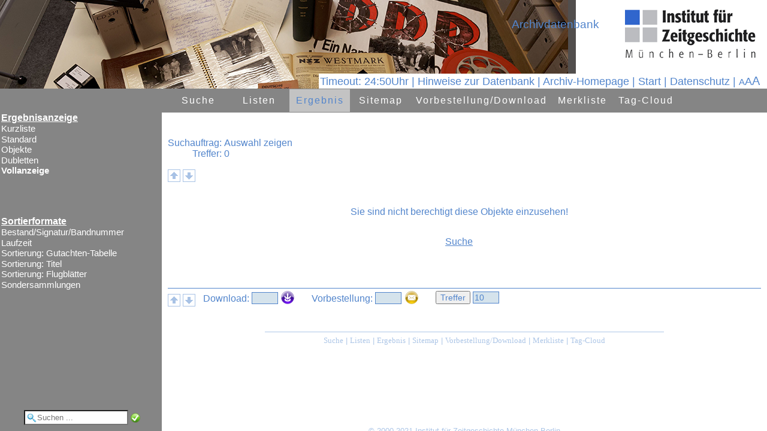

--- FILE ---
content_type: text/html
request_url: http://archiv.ifz-muenchen.de/objekt_start.fau?prj=ED&dm=ED&ref=40760&sss=1&rliste=1
body_size: 2136
content:
<!DOCTYPE html>
<html lang="de">
<head>
<title>Herzlich willkommen im IfZ-Archiv</title>
<meta http-equiv="x-ua-compatible" content="IE=edge">
<meta http-equiv="content-language" content="de">
<meta http-equiv="Content-Type" content="text/html; charset=ISO-8859-1">
<meta name="robots" content="index,nofollow">
<meta name="generator" content="FAUST-iServer 8.0.017.017.0-3:00065">
<meta http-equiv="Content-Script-Type" content="text/javascript">
<meta http-equiv="Content-Style-Type" content="text/css">
<link rel="shortcut icon" href="http://www.ifz-muenchen.de/favicon.ico" type="image/x-icon"><meta name="author" content="Esther-Julia Howell"><meta name="keywords" content="IfZ, Archivdatenbank"><meta name="description" content="Archivdatenbank des IfZ-Archivs"><meta property="og:title" content="Herzlich willkommen im IfZ-Archiv"><meta property="og:description" content="Archivdatenbank des IfZ-Archivs"><meta property="og:image" content="/images/ifz.png">
<script language="JavaScript" type="text/javascript">
<!--
function h(str) {
var XXL="hyper.FAU?sid=6D96795A1&DM=1&ZEIG=";
XXL +=escape(str);
window.location=XXL
}
function fscript() {
var breite=screen.availHeight
/*
document.all.oben.src+="&ind="+breite;
document.all.navi.src+="&ind="+breite;
document.all.rechts.src+="&ind="+breite;
*/
}
//-->
</script>
</head>
<frameset rows="148px,*" border="0"> <!-- style="frameSpacing:0px;" style="border:0px;"nicht 4.01 konform geht aber mit css nicht! -->
<frame src="f_head.FAU?sid=6D96795A&amp;dm=1" name="oben" id="oben" frameborder="0" scrolling="No" noresize marginwidth="0" marginheight="0" title="Kopfbereich: Ent&auml;lt den Namen der aktuellen Datenbank und den Namen des Datenbankanbieters">
<frameset cols="270px,*"> 
<frame src="fl_doklis.FAU?sid=6D96795A1&amp;dm=1" name="navi" id="navi" scrolling="No" marginwidth="0" marginheight="0" title="Navigationsframe">
<frame src="fr_doklis.FAU?sid=6D96795A1&amp;dm=1" name="rechts" id="rechts" scrolling="Yes" marginwidth="0" marginheight="0" title="zeigt den Inhalt der gew&auml;hlten Navigation">
</frameset>
</frameset>
</html>


--- FILE ---
content_type: text/html
request_url: http://archiv.ifz-muenchen.de/f_head.FAU?sid=6D96795A&dm=1
body_size: 6731
content:
<!DOCTYPE HTML>
<html lang="de">
<head>
<meta http-equiv="x-ua-compatible" content="IE=edge">
<meta http-equiv="content-language" content="de">
<meta http-equiv="Content-Type" content="text/html; charset=ISO-8859-1">
<meta http-equiv="robots" content="index,nofollow">
<meta http-equiv="Content-Script-Type" content="text/javascript">
<meta http-equiv="Content-Style-Type" content="text/css">
<title>
Zugriff auf Datenbank</title>
<script language="JavaScript" type="text/javascript">
<!--
/* ACHTUNG: F&uuml;r NoFrame in Template einkopieren */
/* FontSize immer &uuml;ber AJAX ! */
var request;
if( navigator.appName == "Microsoft Internet Explorer" && ( navigator.userAgent.match(/MSIE 6.0/) || navigator.userAgent.match(/MSIE 5.0/) ) )
{
request = new ActiveXObject("Microsoft.XMLHTTP");
}
else
{
request = new XMLHttpRequest();
}
function fs_ajax(wert) {
/* Init des Aufrufs*/
var fauurl="ax_fontaaa.FAU?sid=6D96795A2&amp;ipos="+wert;
request.open("GET", fauurl, "FALSE");
/* Aufruf der 2. Ajaxfunktion zur Statusüberprüfung*/
request.onreadystatechange = fs_ajax2;
/* Abschicken des AJAX-Requests*/
request.send(null);
}
function fs_ajax2() { /* Antwort egal */
} 
// Wird aus template genommen - hier nur kopie
function login_ajax() {
/* Init des Aufrufs*/
var wert="&an_name="+document.getElementById('an_name').value+"&an_passw="+document.getElementById('an_passw').value;
request.open("GET", wert, "FALSE");
/* Aufruf der 2. Ajaxfunktion zur Statusüberprüfung*/
request.onreadystatechange = login_ajax2;
/* Abschicken des AJAX-Requests*/
request.send(null);
}
function login_ajax2() { 
if (request.readyState == 4){ 
if (request.responseText=="OK"){
var obj=document.getElementById('loginheadname');
if (obj != null){
obj.innerHTML="Login : "+document.getElementById('an_name').value;
obj.style.display="inline";
document.getElementById('logindiv').style.display='none';
}else{
alert(document.getElementById('an_name').value+" angemeldet");
}
}else {
document.getElementById('loginerr').innerHTML=request.responseText;
} 
}
}
var aktprozs="100%";
var defprozs="100%";
var defproz=parseInt(defprozs.substring(0,(defprozs.length-1)));
var aktproz=parseInt(aktprozs.substring(0,(aktprozs.length-1)));
var prozdiff=30;
function fontsize(proz){
switch (proz){
case '+': aktproz+=prozdiff;
break; 
case '-': aktproz-=prozdiff;
break; 
case '': aktproz=defproz;
break; 
}
parent.rechts.document.body.style.fontSize=aktproz.toString()+"%";
parent.navi.document.body.style.fontSize=aktproz.toString()+"%"; fs_ajax(aktproz);
}
// session timeout
var timesec=3600;
var timeinterval=(timesec/60);
var timeobj;
if (timesec >= 60){
timeobj=window.setInterval(myinterval,60000);
}
function myinterval(){
timeinterval=timeinterval-1;
if (timeinterval > 1){
document.getElementById("idtimer").innerHTML="Logout in&nbsp;"+timeinterval+" Min. | ";
}else{
clearInterval(timeobj);
mytimer();
}
}
var timecount=0;
function mytimer (){
timecount=59;
document.getElementById("idtimer").style.color="#009933";
document.getElementById("idtimer").style.backgroundColor="#FFFFFF";
timeobj=window.setInterval(mycounter,1000);
}
function mycounter (){
timecount=timecount-1;
if (timecount > 0){
document.getElementById("idtimer").innerHTML="&nbsp;Logout in&nbsp;"+timecount+"&nbsp;Sek.&nbsp;| ";
}else{
clearInterval(timeobj);
document.getElementById("idtimer").style.color="#FF0000";
document.getElementById("idtimer").style.backgroundColor="#FFFFFF";
document.getElementById("idtimer").innerHTML="&nbsp;Autom. abgemeldet | "
}
}
-->
</script>
<link href="cst_ifa_css~fau~prj~ED~20251128164055.css" rel="stylesheet" type="text/css"><link rel="shortcut icon" href="http://www.ifz-muenchen.de/favicon.ico" type="image/x-icon"><meta name="author" content="Esther-Julia Howell"><meta name="keywords" content="IfZ, Archivdatenbank"><meta name="description" content="Archivdatenbank des IfZ-Archivs"><meta property="og:title" content="Herzlich willkommen im IfZ-Archiv"><meta property="og:description" content="Archivdatenbank des IfZ-Archivs"><meta property="og:image" content="/images/ifz.png"></head>
<body class="headbody"> 
<div style="height: 148px">
<span class="headsprache">
<span><span id="idtimer">Timeout:&nbsp;24:50Uhr | </span></span> 
<a href="https://www.ifz-muenchen.de/fileadmin/user_upload/Archiv/Einfuehrung_in_die_Archivdatenbank.pdf" title="" target="_blank">Hinweise zur Datenbank</a>&nbsp;| 
<a href="http://www.ifz-muenchen.de/das-archiv/" target="neu" title="Herzlich willkommen im IfZ-Archiv" >Archiv-Homepage</a>&nbsp;| <a href="start.FAU?sid=6D96795A&amp;dm=1" target="_parent" title="Zur&uuml;ck zur Startseite" >Start</a>&nbsp;| <a href="https://www.ifz-muenchen.de/datenschutz/" target="_blank" title="Gehe zu Datenschutz" >Datenschutz</a> 
| 
<span title="Schrift verkleinern">
<a title="Schrift verkleinern" href="#" onclick="javascript:fontsize('-');return false;" style="font-size:85%;">A</a><a title="Schriftgr&ouml;&szlig;e auf Ursprungswert setzen" href="#" onclick="javascript:fontsize('');return false;" style="font-size:100%;">A</a><a title="Schrift vergr&ouml;&szlig;ern" href="#" onclick="javascript:fontsize('+');return false;" style="font-size:115%;">A</a>
</span>
<div id="logindiv" title="Anmelden an: Archivdatenbank">
<form action="" method="post" onsubmit="return false;">
<img title="schlie&szlig;en" src="/images/close_16.png" alt="Schlie&szlig;en" width="16" height="16" border="0" align="right" onclick="document.getElementById('logindiv').style.display='none';">
<label for="an_name">Name </label><br><input id="an_name" type="text" name="an_name" size="30" maxlength="30" title="Name"> 
<br><label for="an_passw">Passwort </label><br><input id="an_passw" type="password" name="an_passw" size="30" maxlength="30" title="Passwort">
<button title="Anmelden an: Archivdatenbank" onclick="login_ajax();" name="an_start" value="Anmelden">Anmelden</button>
<div id="loginerr"></div> 
</form> 
</div> 
</span>
<span class="headlogo" title="Sprachauswahl">
<a href="http://www.ifz-muenchen.de/das-archiv/" target="neu" title="IfZ-Archiv"> <img style="vertical-align: bottom" src="/images/ifz.png" alt="IfZ-Archiv" hspace="0" vspace="0" border="0">
</a> </span>
<div class="headfirmenname" id="headfirmenname">
<a href="http://www.ifz-muenchen.de/das-archiv/" target="neu" style="text-decoration: none;" title="Herzlich willkommen im IfZ-Archiv">
<img src="/images/Kopfbereich.png" alt="Herzlich willkommen im IfZ-Archiv" hspace="0" vspace="0" border="0"></a>
</div>
<div class="headdbname" title="Aktuelle Datenbank">Archivdatenbank</div>
</div>
</body>
</html>


--- FILE ---
content_type: text/html
request_url: http://archiv.ifz-muenchen.de/fr_doklis.FAU?sid=6D96795A1&dm=1
body_size: 29848
content:
<!DOCTYPE HTML>
<html lang="de">
<head>
<title>
Ergebnisliste</title>
<meta http-equiv="x-ua-compatible" content="IE=edge">
<meta http-equiv="content-language" content="de">
<meta http-equiv="Content-Type" content="text/html; charset=ISO-8859-1">
<meta http-equiv="robots" content="index,nofollow">
<meta http-equiv="Content-Script-Type" content="text/javascript">
<meta http-equiv="Content-Style-Type" content="text/css">
<script language="JavaScript" type="text/javascript">
<!--
// 15.04.2014 : nicht ueber Browser, sondern ueber funktionen testen
function Bookmark(p1,p2) {
try {
window.sidebar.addPanel(p2, p1, ''); // alte FF
}
catch(e) {
try {
window.external.AddFavorite(p1, p2); // IE
}
catch(e) { // Rest
var s=navigator.userAgent.toLowerCase();
if (s.indexOf("firefox")>=1) { // ab FF 23 mit rel=sidebar 
return true;
} else {
alert("Ihr Browser erlaubt kein automatisches Erzeugen von Lesezeichen\nSpeichern Sie diesen Aufruf als Lesezeichen:\n"+p1);
return false;
}
} 
}
return false;
}
/* Laden des iFrames, wenn im iFindbuch keine Navigation vorhanden ist */
/* KORB */
var meinobject=new Object();
function setzmich(objekt) { 
meinobject=objekt;
}
function h(str) {
var XXL="hyper.FAU?sid=6D96795A4&DM=1&ZEIG=";
XXL +=escape(str);
parent.location.href=XXL;
}
function notiz() {
var anzahl=0;
anzahl=document.forms.length;
for (i=0; i<anzahl; i++)
{ 
if (document.forms[i].name !="notizform")
{
} else
{
document.forms[i].notiztext.focus();
}
}
}
function changeliste(parm){
var i=0;
if (parm!=""){
i=parm.selectedIndex;
if (parm[i].value != ""){
parent.document.location=parm[i].value;
} 
}else{
i=document.navinmainform.navinmain.selectedIndex;
if (document.navinmainform.navinmain[i].value != ""){
parent.document.location=document.navinmainform.navinmain[i].value;
} 
}
return(false);
}
function changesort(){
var i=document.navinsortform.navinmain.selectedIndex;
if (document.navinsortform.navinmain[i].value != ""){
parent.document.location=document.navinsortform.navinmain[i].value;
}
return(false);
}
function changejump(){
var i=document.navinjumpform.navinmain.selectedIndex;
if (document.navinjumpform.navinmain[i].value != ""){
document.location=document.navinjumpform.navinmain[i].value;
}
return(false);
}
var request;
var zielpunkt="";
var quellhref;
var orgobjs="";
var quelltext;
var status="";
if( navigator.appName == "Microsoft Internet Explorer" && ( navigator.userAgent.match(/MSIE 6.0/) || navigator.userAgent.match(/MSIE 5.0/) ) )
{
request = new ActiveXObject("Microsoft.XMLHTTP");
}
else
{
request = new XMLHttpRequest();
}
/* Ausleihe */ 
function ausl_ajax(fauurl,ahref,img,stat) {
/* Zusammenbau der URL mit dem serverseitigen Script*/
zielpunkt = ahref;
quellhref = img;
status=stat;
document.body.style.cursor = "wait";
/* Init des Aufrufs*/
request.open("GET", fauurl, "FALSE");
/* Aufruf der 2. Ajaxfunktion zur Statusüberprüfung*/
request.onreadystatechange = ausl_ajax2;
/* Abschicken des AJAX-Requests*/
request.send(null);
}
function ausl_ajax2() {
/* Parameter: 1. Farbe 2.Title 3.Antwort*/
var showstring="";
if (request.readyState != 4)
{
if (request.readyState == 1){showstring="Anforderung wird versendet"}
if (request.readyState == 2){showstring="Anforderung wird bearbeitet"}
if (request.readyState == 3){showstring="Antwort wird gesendet"}
document.getElementById(status).innerHTML=request.readyState + ": " + showstring;
}
else
{
document.getElementById(status).innerHTML="";
var antw = new Array(); 
// 19.09.2014 antw=request.responseText.slice("@@");
antw=request.responseText.split("@@");
document.getElementById(status).innerHTML=antw[1];
document.getElementById(quellhref).style.backgroundColor=antw[0]; 
document.getElementById(quellhref).title=antw[2];
document.getElementById("T"+quellhref).innerHTML=antw[2]; //18.11.2014 Hilfetext wird auch geändert
if (antw[3] != ""){ // 29.09.2014 keinen link mehr bei leerstring
document.getElementById(zielpunkt).href=antw[3]; 
}else{
document.getElementById(zielpunkt).href="javascript:void(0)";
} 
document.body.style.cursor = "default";
}
}
var zieltr="";
/* Objekt in Standardliste anzeigen */ 
function obj_ajax(fauurl,ziel,quelle,org)
{
/* Zusammenbau der URL mit dem serverseitigen Script*/
zielpunkt = ziel;
quellhref = quelle;
orgobjs = org;
zieltr="tr"+ziel;
var obj=document.getElementById(zieltr);
if (obj != null) {obj.style.display="table-row";}
quelltext = document.getElementById(ziel).innerHTML;
document.body.style.cursor = "wait";
/* Init des Aufrufs*/
request.open("GET", fauurl, "FALSE");
/* Aufruf der 2. Ajaxfunktion zur Statusüberprüfung*/
request.onreadystatechange = obj_ajax2;
/* Abschicken des AJAX-Requests*/
request.send(null);
}
var cellmerk = new Array();
function obj_ajax2()
{
var antwort;
var tabelle;
var objorg;
var s;
var st;
var st2;
var funccall;
if (request.readyState != 4)
{
document.getElementById(zielpunkt).innerHTML="<p> Request wird durchgeführt " + request.readyState + "</p>";
}
else
{
var j=0; 
for (var i=1; i<1000; i++){
s=orgobjs+"_"+i+"_0";
objorg=document.getElementById(s);
if (objorg != null) {
cellmerk[s+"F"]=document.getElementById(s+"F").innerHTML;
cellmerk[s+"I"]=document.getElementById(s+"I").innerHTML;
document.getElementById(s).deleteCell(0); 
document.getElementById(s).deleteCell(0);
} else {
j=i;
i=10000;
}
} 
antwort=request.responseText;
tabelle=antwort.match(/^<tr/);
if (tabelle) {
antwort="<table class=ajaxtable cellspacing=0 cellpadding=0>"+antwort+"</table>";
}
document.getElementById(zielpunkt).style.marginLeft="0px"; /* damit der Abstand nicht kummuliert wird*/
document.getElementById(zielpunkt).innerHTML = antwort; 
document.body.style.cursor = "default";
/* href aendern */
st="\""+document.getElementById(quellhref).href+"\""; 
st2=",\""+document.getElementById(quellhref).title+"\""; 
funccall="javascript:obj_weg('"+zielpunkt+"','"+quellhref+"',"+st+st2+",'"+orgobjs+"',"+j+")";
document.getElementById(quellhref).href=funccall;
document.getElementById(quellhref).title="Schließen";
}
}
/* Standardliste weg */
function obj_weg(obj,qa,qhref,qtitle,org,anz)
{
document.getElementById(obj).innerHTML = ""; 
document.getElementById(qa).href = qhref; 
document.getElementById(qa).title = qtitle;
j=0; 
for (i=1; i<anz+1; i++){
s=org+"_"+i+"_0";
objorg=document.getElementById(s);
if (objorg != undefined) {
td=document.getElementById(s).insertCell(0);
td.id=s+"F";
document.getElementById(s+"F").innerHTML=cellmerk[s+"F"];
document.getElementById(s+"F").className="fnam";
td=document.getElementById(s).insertCell(1);
td.id=s+"I";
document.getElementById(s+"I").innerHTML=cellmerk[s+"I"];
document.getElementById(s+"I").className="ergebniserfassungfeldinhalt";
} else {
j=i;
i=10000;
}
} 
}
/* Ajax Notiz*/
var zielpunktnoti="";
var iecount=0;
function noti_ajax(fauurl,ziel)
{
/* Zusammenbau der URL mit dem serverseitigen Script*/
if (zielpunktnoti != "") {document.getElementById(zielpunktnoti).innerHTML = "";} /* nur einen zur Erfassung*/
zielpunktnoti = ziel;
quellhref = "";
quelltext = "";
document.body.style.cursor = "wait";
/* Init des Aufrufs*/
fauurl=fauurl + "&iec=" + iecount; /* IE cached sonst den request! */
iecount+=1;
request.open("GET", fauurl, "FALSE");
/* Aufruf der 2. Ajaxfunktion zur Statusüberprüfung*/
request.onreadystatechange = noti_ajax2;
/* Abschicken des AJAX-Requests*/
request.send(null);
}
function noti_ajax2()
{
var antwort;
var tabelle;
if (request.readyState != 4)
{
document.getElementById(zielpunktnoti).innerHTML="<p> Request wird durchgeführt " + request.readyState + "</p>";
}
else
{
antwort=request.responseText; 
antwort=antwort.replace(/@@@/g,"\n"); /* Fluchtsymbol in Zeilenwechsel &auml;ndern*/
tabelle=antwort.match(/^<tr/);
if (tabelle) {
antwort="<table class=ajaxtable cellspacing=0 cellpadding=0>"+antwort+"</table>";
}
document.getElementById(zielpunktnoti).style.marginLeft="0px"; /* damit der Abstand nicht kummuliert wird*/
document.getElementById(zielpunktnoti).innerHTML = antwort; 
document.getElementById("notiztext").focus();
document.body.style.cursor = "default";
}
}
var noti_do_taste="";
var notitastentyp=""
function notiDoSubmit (taste,tastentyp)
{
noti_do_taste=taste;
noti_do_tastentyp=tastentyp;
}
function noti_ajax_do(fauurl,ziel)
{
zielpunktnoti = ziel;
quellhref = "";
quelltext = "";
var textinh = new String("");
var zi=0;
var i=0;
var antwort;
textinh=document.getElementById("notiztext").value;
zi=textinh.length;
textinh=textinh.replace(/\n/g,"@@@");
if (noti_do_tastentyp == "L") {zi=0;} /* L = Loeschen */
if (0 < zi) 
{
alert("max. 0 Zeichen erlaubt! (Aktuell: " + zi + ")");
} else
{
var isurl="&zeig="+textinh+"&auft="+noti_do_taste;
isurl=fauurl+isurl;
document.body.style.cursor = "wait";
/* Init des Aufrufs*/
request.open("GET", isurl, "FALSE");
/* Aufruf der 2. Ajaxfunktion zur Statusüberprüfung*/
request.onreadystatechange = noti_ajax_do2;
/* Abschicken des AJAX-Requests*/
request.send(null);
}
}
function noti_ajax_do2()
{
var antwort;
var tabelle;
if (request.readyState != 4)
{
document.getElementById(zielpunktnoti).innerHTML="<p> Request wird durchgeführt " + request.readyState + "</p>";
}else
{
antwort=request.responseText;
if (zielpunktnoti != "") {document.getElementById(zielpunktnoti).innerHTML = "";} /* nur einen zur Erfassung*/ 
if (!antwort.match(/^</)){ /* Wenn antwort 'OK: ' beinhaltet, dann machen wir einen Reload */
alert(antwort);
location.reload(true);
}else{
document.getElementById(zielpunktnoti).style.marginLeft="0px"; /* damit der Abstand nicht kummuliert wird*/
document.getElementById(zielpunktnoti).innerHTML = antwort; 
document.body.style.cursor = "default";
}
}
}
function InOutText(i,obj){
if (i==0){
obj.style.color="#5285CC";
obj.style.background="#FFFFFF";
} else 
{
obj.style.background="#D5E3EC"; 
}
}
/*lightbox*/
var aktlid="";
var zv=0;
var lboxtyp=0;
var br=0;
var lightboxakt="";
function lightbox_do2() /*lightbox aus Kleinbild*/
{
var antwort;
if (request.readyState == 4)
{
document.body.style.cursor = "default";
antwort=request.responseText; 
document.getElementById("lightfull").href=antwort;
zv=antwort.indexOf("zvimg.");
if (zv !=-1) {
antwort=antwort.replace(/zvimg./g,"vimg.");
}
document.getElementById("lightboximg").src=antwort+"&imgs="+br;
}
}
function lightbox_do3() /*lightbox aus Ergebnis*/
{
var antwort;
if (request.readyState == 4)
{
document.body.style.cursor = "default";
antwort=request.responseText; 
document.getElementById("lightfull").href=antwort;
lightboxakt=antwort;
zv=antwort.indexOf("zvimg.");
if (zv !=-1) {
antwort=antwort.replace(/zvimg./g,"vimg.");
document.getElementById("lightboximg").src=antwort+"&imgs="+br; 
}
}
}
// Light box zeigen
function lightbox(obj,typ){
// typ=1: thumbnailliste
lboxtyp=typ;
aktlid=obj;
window.scrollTo(0,0);
var liobj=document.getElementById('light');
var fh=window.innerHeight || document.documentElement.clientHeight || document.body.clientsHeight;
var i=fh*60/100;
liobj.style.height=i+'px';
var i=fh*20/100;
liobj.style.top=i+'px';
var img=document.getElementById(obj).href;
document.getElementById('light').style.display='block';
br=document.getElementById("light").offsetWidth;
if (br==0) {br=1;}
document.getElementById("lightfull").href=img;
zv=img.indexOf("zvimg.");
if (zv !=-1) {
img=img.replace(/zvimg./g,"vimg.");
}
document.getElementById('lightboximg').src=img+"&imgs="+br;
document.getElementById('light').style.display='block';
document.getElementById('fade').style.display='block';
}
var lightboxmove=0;
function lightboxnext(){
var img="";
lightboxmove=1;
if (lboxtyp==1) { // aus Thumbnailliste aufgerufrn
img=document.getElementById("lightfull").href;
img=img.replace(/zvimg./g,"vimg.");
img=img.replace(/vimg./g,"ax_imgnzeig.");
document.body.style.cursor = "wait";
/* Init des Aufrufs*/
request.open("GET", img, "FALSE");
/* Aufruf der 2. Ajaxfunktion zur Statusüberprüfung*/
request.onreadystatechange = lightbox_do2;
/* Abschicken des AJAX-Requests*/
request.send(null);
} else {
img=document.getElementById('lightboximg').src;
zv=img.indexOf("vimg.");
if (zv !=-1) {
img=img.replace(/vimg./g,"ax_n_zvimg.");
document.body.style.cursor = "wait";
/* Init des Aufrufs*/
request.open("GET", img, "FALSE");
/* Aufruf der 2. Ajaxfunktion zur Statusüberprüfung*/
request.onreadystatechange = lightbox_do3;
/* Abschicken des AJAX-Requests*/
request.send(null); 
}
}
}
function lightboxprev(){
lightboxmove=1;
var img=""; 
if (lboxtyp==1) { // aus Thumbnailliste aufgerufrn
img=document.getElementById("lightfull").href;
img=img.replace(/zvimg./g,"vimg.");
img=img.replace(/vimg./g,"ax_imgpzeig.");
document.body.style.cursor = "wait";
/* Init des Aufrufs*/
request.open("GET", img, "FALSE");
/* Aufruf der 2. Ajaxfunktion zur Statusüberprüfung*/
request.onreadystatechange = lightbox_do2;
/* Abschicken des AJAX-Requests*/
request.send(null);
} else { 
img=document.getElementById('lightboximg').src;
zv=img.indexOf("vimg.");
if (zv !=-1) {
img=img.replace(/vimg./g,"ax_p_zvimg.");
document.body.style.cursor = "wait";
/* Init des Aufrufs*/
request.open("GET", img, "FALSE");
/* Aufruf der 2. Ajaxfunktion zur Statusüberprüfung*/
request.onreadystatechange = lightbox_do3;
/* Abschicken des AJAX-Requests*/
request.send(null); 
}
}
}
function lightboxclose(){
document.getElementById('light').style.display='none';
document.getElementById('fade').style.display='none';
}
var seite="";
function lightboxsync(){
if (lightboxmove==0){
lightboxclose();
}else{
var img=""; 
document.getElementById('light').style.display='none';
document.getElementById('fade').style.display='none';
if (seite !="") {
img=document.getElementById('lightboximg').src;
zv=img.indexOf("vimg.");
if (zv !=-1) {
img=img.replace(/vimg./g,"doksync.");
document.location.href=img;
}
}
}
}
/*********** Merkliste *************/
var mycookie="";
function deleteMerkCookie (coos) { /* gesamten Cookie loeschen */
var date=new Date (); 
date.setTime(date.getTime()-1); /* in die vergangenheit */ 
var sty=date.toGMTString();
var stx="; expires="+sty+";"; 
if (navigator.cookieEnabled) {
if(document.cookie) {
var index = document.cookie.indexOf(coos);
if (index != -1) {
document.cookie=cook=coos+"="+""+stx;
alert("Merkliste gelöscht!");
}else{
alert("Keine Merkliste vorhanden!");
}
}
}
}
function okerr(mo,tar,meld,anz){
if (meld == 1){
var obj=document.getElementById(tar);
if (obj!=null){
if(mo!=0){
obj.style.border="1px solid #009933";
obj.style.backgroundColor="#FFFFFF";
obj.style.color="#009933";
obj.style.padding="0.2ex 0.5ex";
obj.style.borderRadius="3px";
obj.innerHTML = "OK - "+anz+" Element(e) in Merkliste";
} else{
obj.style.border="1px solid #FF0000";
obj.style.backgroundColor="#FFFFFF";
obj.style.color="#FF0000";
obj.style.padding="0.2ex";
obj.style.borderRadius="3px";
obj.innerHTML = "Bereits enthalten";
}
} else {
if(mo!=0){
alert("OK - "+anz+" Element(e) in Merkliste");
} else {
alert("Bereits enthalten");
}
}
}
}
var txtarr=new Array;
var gef=0;
function searchMerkCookie (onr,coos,tar,meld) {
var mo=0;
var max=0;
mycookie="";
if (navigator.cookieEnabled) {
mo=onr;
index = document.cookie.indexOf(coos);
if (index != -1){
countbegin = (document.cookie.indexOf("=", index) + 1);
countend = document.cookie.indexOf(";", index);
if (countend == -1) {
countend = document.cookie.length;
}
count = document.cookie.substring(countbegin, countend);
mycookie=count; 
if (onr!=-1){ /* f&uuml;r export nur suchen */
txtarr = count.split("!!");
max=txtarr.length;
for (i=0; i<max; i++){
if (txtarr[i]==onr){
mo=0;
gef=i;
break;
};
}
okerr(mo,tar,meld,max);
}
}else{
okerr(mo,tar,meld,1);
}
}else{
alert("Bitte Cookies erlauben!"); 
}
return(mo); 
}
function setMerkCookie (merkonr,coos,tar) {
var date=new Date (); 
date.setTime(date.getTime()+(12*31*24*60*60*1000)); /* ein Jahr merken */ 
var sty=date.toGMTString();
var anz=0; 
var cook="";
var stx="; expires="+sty+";"; 
if (navigator.cookieEnabled) {
var mo=searchMerkCookie(merkonr,coos,tar,1);
if (mo !=0){
mycookie+=mo+"!!";
cook=coos+"="+mycookie+stx;
document.cookie=cook;
}
}
}
function deleinCookie2() {
if (request.readyState == 4) { 
location.reload();
}
}
/* Ein Objekts aus der Merkliste l&ouml;schen */
/* merkonr=Objektnummer */
/* coos=Cookiename */
/* tar=Bildschirm ausgabeID*/
function delMerkCookie(merkonr,coos,tar,relo){
gef=-1;
var x=merkonr;
var max=0;
var mo=searchMerkCookie(x,coos,tar,0); /* ? gefunden */
if (gef !=(-1)){
var date=new Date (); 
date.setTime(date.getTime()+(12*31*24*60*60*1000)); /* ein Jahr merken */ 
var sty=date.toGMTString();
var cook="";
var stx="; expires="+sty+";"; 
if (navigator.cookieEnabled) {
mycookie="";
max=txtarr.length;
var j=0;
for (var i=0; i<max; i++){
if ((i!=gef)&&(txtarr[i]!="")){
mycookie+=txtarr[i]+"!!";
j++; 
}
} 
cook=coos+"="+mycookie+stx;
document.cookie=cook;
document.body.style.cursor = "wait";
/* Init des Aufrufs*/
// request.open("GET", relo, "FALSE"); 27.02.2015 die objekte der merkliste mitgeben
request.open("GET", relo+mycookie, "FALSE");
/* Aufruf der 2. Ajaxfunktion zur Statusüberprüfung*/
request.onreadystatechange = deleinCookie2;
/* Abschicken des AJAX-Requests*/
request.send(null); 
}
}
}
function exportMerkCookie(coos,fauurl) { 
if (navigator.cookieEnabled) {
if(document.cookie) {
var mo=searchMerkCookie(-1,coos,"",0);
if (mycookie !=""){
fauurl+=mycookie;
/* Zusammenbau der URL mit dem serverseitigen Script*/
document.body.style.cursor = "wait";
/* Init des Aufrufs*/
request.open("GET", fauurl, "FALSE");
/* Aufruf der 2. Ajaxfunktion zur Statusüberprüfung*/
request.onreadystatechange = exportMerkCookie2;
/* Abschicken des AJAX-Requests*/
request.send(null); 
}else{
alert("Noch keine Elemente in Merkliste eingetragen!");
}
} 
}
}
function exportMerkCookie2() {
if (request.readyState == 4) { 
var antw=request.responseText;
document.body.style.cursor = "default"; 
if ((antw=="ERR") || (antw=="OK")){
if (antw=="ERR"){
alert("Fehler");
location.reload();
}else{
alert("In den Korb kopiert");
//location.reload(); geht nur, wenn nicht in merkliste selbst!
}
} else {
if (antw.indexOf("<!",0)==0){
alert("Fehler");
}else{
parent.location.href=antw; 
}
}
}
}
/*********** Merkliste ENDE *************/
// Volltextsuche OHNE Suchmaske
// wg. enter-taste
function suchQuick(ev){ 
if(!ev) ev = window.event; // Event-Definition fuer IE
if(ev.keyCode == 13) quickVT();
}
function quickVT() {
var objvt=document.getElementById("quickvt");
if (objvt != null) {
var s=objvt.value;
if (s=="") {
alert("Wonach sollen wir suchen?");//alert("Wonach sollen wir suchen?");
} else {
parent.location.href="vtrech.FAU?sid=6D96795A&amp;dm=1&amp;RO_ZEILE_1="+s; 
}
}
}
// dreieckmalen
var typ3colsel="#FFFFFF";
var typ3colnosel="#FFFFFF";
var typ3canvastype=1;
function canva(cid,col){
var cs = document.getElementById(cid);
var context = cs.getContext('2d');
if (typ3canvastype==1){
context.beginPath();
context.moveTo(0,0);
context.lineTo(10,10);
context.lineTo(0,20);
context.lineTo(0,0);
context.fillStyle=col;
context.fill();}
if (typ3canvastype==2){
context.fillStyle=col;
context.fillRect(0,0,10,10);}
if (typ3canvastype==3){
context.beginPath();
context.arc(10/2,10/2,10/2,0,2*Math.PI);
context.fillStyle=col; 
context.fill(); 
}
}
// thumbfkt
var thumbobj=null;
var thumbstatus=0;
function thumbfkt(idi,i){
thumbobj=document.getElementById(idi);
if (i==1){
thumbobj.style.display="block";
}else{
if (i==3){
thumbobj.style.opacity="1.0";
thumbobj.style.display="block";
}else{
if (i==4){
thumbobj.style.opacity="0.4";
}else{
if ((i==2)&&(thumbobj.style.opacity!="1.0")){
thumbobj.style.display="none";
}
}
}
}
}
/*********** bilderkorb ***********************/
function imgokerr(mo,tar,meld,anz){
if (meld == 1){
var obj=document.getElementById(tar);
if (obj!=null){
if(mo!=0){
obj.style.border="1px solid #009933";
obj.style.backgroundColor="#FFFFFF";
obj.style.color="#009933";
obj.style.padding="0.2ex 0.5ex";
obj.style.borderRadius="3px";
obj.innerHTML = anz;
} else{
obj.style.border="1px solid #FF0000";
obj.style.backgroundColor="#FFFFFF";
obj.style.color="#FF0000";
obj.style.padding="0.2ex";
obj.style.borderRadius="3px";
obj.innerHTML = anz;
}
}
}
}
var imgantwortid="";
function imagekorb_do2()
{
var antwort;
if (request.readyState == 4)
{
document.body.style.cursor = "default";
antwort=request.responseText;
if (imgantwortid!="") {
var mo=1;
var err=antwort.indexOf("OK");
if (err <0){
mo=0;
imgokerr(mo,imgantwortid,1,antwort) 
} else {
imgokerr(mo,imgantwortid,1,antwort)
}
}
}
}
function imagekorb(url,i){
imgantwortid=i;
imgokerr(1,imgantwortid,1,"Bitte warten ...")
document.body.style.cursor = "wait";
/* Init des Aufrufs*/
request.open("GET", url, "FALSE");
/* Aufruf der 2. Ajaxfunktion zur Statusüberprüfung*/
request.onreadystatechange = imagekorb_do2;
/* Abschicken des AJAX-Requests*/
request.send(null);
}
-->
</script>
<link href="cst_ifa_css~fau~prj~ED~20251128164055.css" rel="stylesheet" type="text/css">
<style type="text/css"> 
<!--
#listeimg{
max-height: ;
}
-->
</style>
</head>
<body onLoad="notiz();" style="font-size: 100%;">
<div id="inhaltgesamt">
<div id="menurahmen" title="">
<div id="menu" title=""> 
<ul> 
<li class="menubut"><a href="zursuche.FAU?sid=6D96795A4&amp;dm=1&amp;rpos=1" target="_parent" title="Zur Datenbankabfrage mit einer Suchmaske">Suche</a> 
<ul>
<li><a href="dosuche.FAU?sid=6D96795A4&amp;dm=1&amp;rpos=1" target="_parent" title="">Erweiterte Suche</a></li> <li><a href="dosuche.FAU?sid=6D96795A4&amp;dm=1&amp;rpos=2" target="_parent" title="">Volltextsuche</a></li> <li><a href="dosuche.FAU?sid=6D96795A4&amp;dm=1&amp;rpos=3" target="_parent" title="">Systematiksuche</a></li> <li><a href="dosuche.FAU?sid=6D96795A4&amp;dm=1&amp;rpos=4" target="_parent" title="">Personensuche</a></li> <li><a href="dosuche.FAU?sid=6D96795A4&amp;dm=1&amp;rpos=5" target="_parent" title="">einfache SUCHE</a></li> </ul></li>
<li class="menubut"><a href="doindex.FAU?sid=6D96795A4&amp;dm=1&amp;ind=1" target="_parent" title="Zur Datenbankabfrage Liste">Listen</a> 
<ul>
<li><a href="dothes.FAU?sid=6D96795A4&amp;dm=1&amp;thes=1" target="_parent" title="">Best&auml;ndegliederung</a></li> <li><a href="dothes.FAU?sid=6D96795A4&amp;dm=1&amp;thes=2" target="_parent" title="">Systematik</a></li> <li><a href="doindex.FAU?sid=6D96795A4&amp;dm=1&amp;ind=1" target="_parent" title="">Bestandsindex</a></li> <li><a href="doindex.FAU?sid=6D96795A4&amp;dm=1&amp;ind=2" target="_parent" title="">Signatur</a></li> <li><a href="doindex.FAU?sid=6D96795A4&amp;dm=1&amp;ind=3" target="_parent" title="">Sachregister</a></li> </ul></li>
<li id="aktbut"><a href="zumergebnis.FAU?sid=6D96795A4&amp;dm=1&amp;erg=a" target="_parent" title="Zum Ergebnis der letzten Datenbankabfrage per Suchmaske">Ergebnis</a> 
</li>
<li class="menubut"><a href="dokwechs.FAU?sid=6D96795A4&amp;dm=" target="_parent" title="Datenbankabfrage ausw&auml;hlen">Sitemap</a> 
</li>
<li class="menubut"><a href="fl_dload.FAU?sid=6D96795A4&amp;dm=1" target="_parent" title="Inhalt des Korbs zeigen: Download">Vorbestellung/Download</a> 
<ul>
<li><a href="fl_vmerk.FAU?sid=6D96795A4&amp;dm=1" target="_parent" title="">Vorbestellung</a></li> <li><a href="fl_dload.FAU?sid=6D96795A4&amp;dm=1" target="_parent" title="">Download</a></li> </ul></li>
<li class="menubut"><a href="javascript:exportMerkCookie('merkliste-ED-Archivdatenbank','ax_merkexp.FAU?sid=6D96795A4&amp;dm=1&amp;ref=')" title="Merkliste zeigen">Merkliste</a> 
<ul>
<li><a href="javascript:exportMerkCookie('merkliste-ED-Archivdatenbank','ax_merkexp.FAU?sid=6D96795A4&amp;dm=1&amp;ref=')" title="">Merkliste zeigen</a></li> <li><a href="javascript:deleteMerkCookie('merkliste-ED-Archivdatenbank')" title="">Merkliste l&ouml;schen</a></li> </ul></li>
<li class="menubut"><a href="dosuche.FAU?sid=6D96795A4&amp;dm=1&amp;rpos=6" target="_parent" title="W&auml;hlen Sie in einer Tag Cloud ein Schlagwort aus">Tag-Cloud</a> 
</li>
</ul>
</div>
</div> 
<div id="inhalt">
<table class="ergebniskopf" width="100%" border="0" cellspacing="0" cellpadding="0" align="left">
<tr class="ergebniskopfzeile" style="padding-top: 0.5em">
<td width="1%" align="right" nowrap>Suchauftrag:</td>
<td style="padding-left: 0.5ex;">
Auswahl zeigen 
</td>
</tr> 
<tr class="ergebniskopfzeile" style="padding-bottom: 0.5em">
<td width="1%" align="right" nowrap>Treffer:</td><td align="left" style="padding-left: 0.5ex;">0 </td>
</tr>
</table>
<div id="lpfo" class="listenpfeilo" title="Bl&auml;ttern im Ergebnis" >
<img src="/images/fktxup_t.gif" alt="Anfang der Liste" class="imgdis">
<img src="/images/fktdown_t.gif" alt="Ende der Liste" class="imgdis">
</div>
<div align="center" class="ergebnistabellarisch" style="padding: 2em 0em;">
Sie sind nicht berechtigt diese Objekte einzusehen! <div style="margin-top: 2em;">
<a href="zursuche.FAU?sid=6D96795A4&amp;dm=1&amp;rpos=1" target="_parent" title="Zur Datenbankabfrage mit einer Suchmaske">
Suche</a> 
</div>
</div>
<br clear="all">
<hr class="listenhru" style="margin-top: 0px;">
<div class="listenpfeilu" title="Name der angebotenen Liste" style="float:left;">
<img src="/images/fktxup_t.gif" hspace="0" border="0" alt="Anfang der Liste" class="imgdis">
<img src="/images/fktdown_t.gif" border="0" hspace="0" alt="Ende der Liste" class="imgdis">
<div class="formnebencontainer">
<form class="formunder" action="downf.FAU?sid=6D96795A4&amp;dm=1&amp;erg=a&amp;qpos=" method="post" onSubmit="if(document.getElementById('rso_download').value==''){return false;}else{return true;}" title="lege in diesen Korb">
<label for="rso_download" class="labeltext" style="vertical-align: middle;">Download:</label>
<input title="in den Korb" id="rso_download" type="text" class="formbuttoninputkl" name="rso_download" value="" size="10" maxlength="50"><input class="formbuttonimage" type="image" name="rso_do_download" src="/images/download_24.png" alt="Objekte in den Korb">
</form>
<form class="formunder" action="vormf.FAU?sid=6D96795A4&amp;dm=1&amp;erg=a&amp;qpos=" method="post" onSubmit="if(document.getElementById('rso_vormerk').value==''){return false;}else{return true;}" title="lege in diesen Korb">
<label for="rso_bestell" class="labeltext" style="vertical-align: middle;">Vorbestellung:</label>
<input id="rso_bestell" type="text" class="formbuttoninputkl" name="rso_download" value="" size="10" maxlength="50"><input class="formbuttonimage" type="image" name="rso_do_download" src="/images/bestell_24.png" alt="Objekte in den Korb">
</form>
<form class="formunder" action="setzzahldok.FAU?sid=6D96795A4&amp;dm=1&amp;erg=a" method="post" title="Anzahl der gezeigten Eintr&auml;ge pro Seite &auml;ndern">
<label for="rso_weiter" class="labeltext">
<input type="submit" name="rso_do_weiter" value="Treffer" class="formbutton">
</label>
<input id="rso_weiter" type="text" class="formbuttoninputkl" name="rso_weiter" value="10" maxlength="10"> 
</form>
</div>
</div>
<div id="light" class="white_content">
<span class="lightboxfkt">
<a href="javascript:void(0)" title="voriges Bild zeigen" onclick = "lightboxprev()"><img src="/images/fkt1imgprev.png"></a> 
<a href="javascript:void(0)" title="n&auml;chstes Bild zeigen" onclick = "lightboxnext()"><img src="/images/fkt1imgnext.png"></a> 
<a href="javascript:void(0)" title="Bild gro&szlig; zeigen" target="_blank" id="lightfull"><img src="/images/fkt1imgzorg.png"></a>
<a href="javascript:void(0)" title="Datensatz dieses Bildes zeigen" onclick = "lightboxsync();"><img src="/images/fkt1imgsync.png"></a> 
<a href="javascript:void(0)" title="Bildfenster schlie&szlig;en" onclick = "lightboxclose();"><img src="/images/fkt1imgclos.png"></a> 
</span>
<img src="" alt="" name="lightboximg" id="lightboximg" border="0">
</div>
<div id="fade" class="black_overlay"></div>
</div></div>
<div class="footer"> 
<hr> 
<a href="zursuche.FAU?sid=6D96795A4&amp;dm=1&amp;rpos=1" target="_parent" title="Zur Datenbankabfrage mit einer Suchmaske">Suche</a>&nbsp;| 
<a href="doindex.FAU?sid=6D96795A4&amp;dm=1&amp;ind=1" target="_parent" title="Zur Datenbankabfrage Liste">Listen</a>&nbsp;| 
<a href="zumergebnis.FAU?sid=6D96795A4&amp;dm=1&amp;erg=a" target="_parent" title="Zum Ergebnis der letzten Datenbankabfrage per Suchmaske">Ergebnis</a>&nbsp;| 
<a href="dokwechs.FAU?sid=6D96795A4&amp;dm=" target="_parent" title="Datenbankabfrage ausw&auml;hlen">Sitemap</a>&nbsp;| 
<a href="fl_dload.FAU?sid=6D96795A4&amp;dm=1" target="_parent" title="Inhalt des Korbs zeigen: Download">Vorbestellung/Download</a>&nbsp;| 
<a href="javascript:exportMerkCookie('merkliste-ED-Archivdatenbank','ax_merkexp.FAU?sid=6D96795A4&amp;dm=1&amp;ref=')" title="Merkliste zeigen">Merkliste</a>&nbsp;| 
<a href="dosuche.FAU?sid=6D96795A4&amp;dm=1&amp;rpos=6" target="_parent" title="W&auml;hlen Sie in einer Tag Cloud ein Schlagwort aus">Tag-Cloud</a> 
<div align="center" class="impress">
<a href="http://www.ifz-muenchen.de/das-archiv/ueber-das-archiv/kontakt/" target="_blank" title="">&copy; 2000-2021 Institut f&uuml;r Zeitgeschichte M&uuml;nchen-Berlin</a>
<a href="http://www.ifz-muenchen.de/impressum/" target="new" title="Impressum">Impressum</a>
</div>
</div>
</body>
</html>
